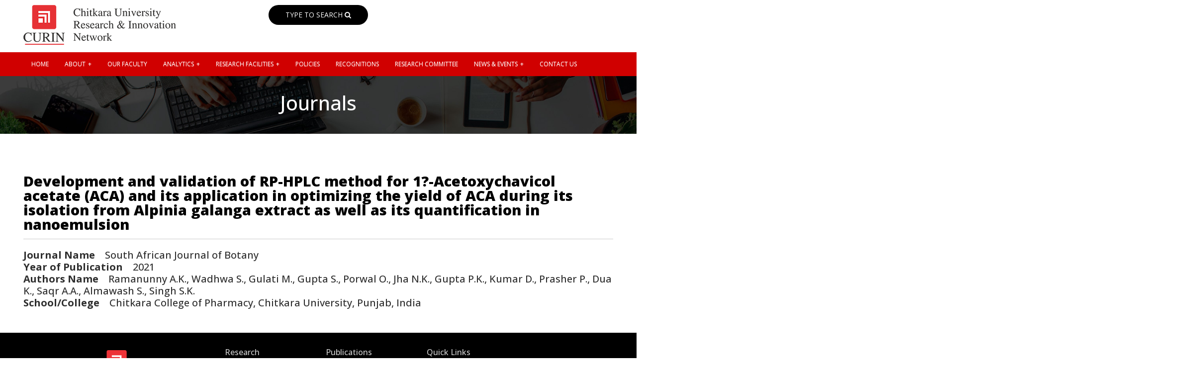

--- FILE ---
content_type: text/html; charset=UTF-8
request_url: https://curin.chitkara.edu.in/journal/development-and-validation-of-rp-hplc-method-for-1-acetoxychavicol-acetate-aca-and-its-application-in-optimizing-the-yield-of-aca-during-its-isolation-from-alpinia-galanga-extract-as-well-as-its-qu/
body_size: 10114
content:

<!DOCTYPE html>
<html class="no-js" lang="en">
<head>
<meta charset="UTF-8" />
<meta name="viewport" content="width=device-width, initial-scale=1">
<title>Development and validation of RP-HPLC method for 1?-Acetoxychavicol acetate (ACA) and its application in optimizing the yield of ACA during its isolation from Alpinia galanga extract as well as its quantification in nanoemulsion - CURIN </title>
<link rel="icon" type="image/x-icon" href="https://curin.chitkara.edu.in/favicon.ico" />
<link rel="stylesheet" type="text/css" href="https://curin.chitkara.edu.in/wp-content/themes/curin/css/style.css" media="screen" />
<link rel="stylesheet" type="text/css" href="https://curin.chitkara.edu.in/wp-content/themes/curin/css/jPushMenu.css" />
<link href='https://fonts.googleapis.com/css?family=Lato:400,300,700,900' rel='stylesheet' type='text/css'>
<link rel="stylesheet" href="https://cdnjs.cloudflare.com/ajax/libs/font-awesome/4.7.0/css/font-awesome.min.css">
<link rel="stylesheet" type="text/css" href="https://curin.chitkara.edu.in/wp-content/themes/curin/css/bootstrap-min.css" media="screen">
<link rel="stylesheet" type="text/css" href="https://curin.chitkara.edu.in/wp-content/themes/curin/css/menu.css" media="screen">
<link rel="stylesheet" type="text/css" href="https://curin.chitkara.edu.in/wp-content/themes/curin/css/bxslider.css" />
<link href='https://curin.chitkara.edu.in/wp-content/themes/curin/css/simplelightbox.min.css' rel='stylesheet' type='text/css'>
<link rel="stylesheet" type="text/css" media="all" href="https://curin.chitkara.edu.in/wp-content/themes/curin/css/owl.carousel.css"/>
<!-- Photo Gallery for Labs Page -->
<link rel="stylesheet" type="text/css" href="https://cdnjs.cloudflare.com/ajax/libs/fancybox/3.3.5/jquery.fancybox.min.css" media="screen" />
<link href="https://fonts.googleapis.com/css2?family=Open+Sans:wght@300;400;500;600;700;800&display=swap" rel="stylesheet"> 
<!-- Photo Gallery for Labs Page ENDS HERE-->

<!-- Search Engine Optimization by Rank Math - https://s.rankmath.com/home -->
<meta name="robots" content="follow, index, max-snippet:-1, max-video-preview:-1, max-image-preview:large"/>
<link rel="canonical" href="https://curin.chitkara.edu.in/journal/development-and-validation-of-rp-hplc-method-for-1-acetoxychavicol-acetate-aca-and-its-application-in-optimizing-the-yield-of-aca-during-its-isolation-from-alpinia-galanga-extract-as-well-as-its-qu/" />
<meta property="og:locale" content="en_US">
<meta property="og:type" content="article">
<meta property="og:title" content="Development and validation of RP-HPLC method for 1?-Acetoxychavicol acetate (ACA) and its application in optimizing the yield of ACA during its isolation from Alpinia galanga extract as well as its quantification in nanoemulsion - CURIN">
<meta property="og:url" content="https://curin.chitkara.edu.in/journal/development-and-validation-of-rp-hplc-method-for-1-acetoxychavicol-acetate-aca-and-its-application-in-optimizing-the-yield-of-aca-during-its-isolation-from-alpinia-galanga-extract-as-well-as-its-qu/">
<meta property="og:site_name" content="CURIN">
<meta name="twitter:card" content="summary_large_image">
<meta name="twitter:title" content="Development and validation of RP-HPLC method for 1?-Acetoxychavicol acetate (ACA) and its application in optimizing the yield of ACA during its isolation from Alpinia galanga extract as well as its quantification in nanoemulsion - CURIN">
<!-- /Rank Math WordPress SEO plugin -->

<link rel='dns-prefetch' href='//s.w.org' />
<link rel="alternate" type="application/rss+xml" title="CURIN &raquo; Feed" href="https://curin.chitkara.edu.in/feed/" />
<link rel="alternate" type="application/rss+xml" title="CURIN &raquo; Comments Feed" href="https://curin.chitkara.edu.in/comments/feed/" />
<link rel="alternate" type="application/rss+xml" title="CURIN &raquo; Development and validation of RP-HPLC method for 1?-Acetoxychavicol acetate (ACA) and its application in optimizing the yield of ACA during its isolation from Alpinia galanga extract as well as its quantification in nanoemulsion Comments Feed" href="https://curin.chitkara.edu.in/journal/development-and-validation-of-rp-hplc-method-for-1-acetoxychavicol-acetate-aca-and-its-application-in-optimizing-the-yield-of-aca-during-its-isolation-from-alpinia-galanga-extract-as-well-as-its-qu/feed/" />
		<script type="text/javascript">
			window._wpemojiSettings = {"baseUrl":"https:\/\/s.w.org\/images\/core\/emoji\/12.0.0-1\/72x72\/","ext":".png","svgUrl":"https:\/\/s.w.org\/images\/core\/emoji\/12.0.0-1\/svg\/","svgExt":".svg","source":{"concatemoji":"https:\/\/curin.chitkara.edu.in\/wp-includes\/js\/wp-emoji-release.min.js?ver=5.4.2"}};
			/*! This file is auto-generated */
			!function(e,a,t){var r,n,o,i,p=a.createElement("canvas"),s=p.getContext&&p.getContext("2d");function c(e,t){var a=String.fromCharCode;s.clearRect(0,0,p.width,p.height),s.fillText(a.apply(this,e),0,0);var r=p.toDataURL();return s.clearRect(0,0,p.width,p.height),s.fillText(a.apply(this,t),0,0),r===p.toDataURL()}function l(e){if(!s||!s.fillText)return!1;switch(s.textBaseline="top",s.font="600 32px Arial",e){case"flag":return!c([127987,65039,8205,9895,65039],[127987,65039,8203,9895,65039])&&(!c([55356,56826,55356,56819],[55356,56826,8203,55356,56819])&&!c([55356,57332,56128,56423,56128,56418,56128,56421,56128,56430,56128,56423,56128,56447],[55356,57332,8203,56128,56423,8203,56128,56418,8203,56128,56421,8203,56128,56430,8203,56128,56423,8203,56128,56447]));case"emoji":return!c([55357,56424,55356,57342,8205,55358,56605,8205,55357,56424,55356,57340],[55357,56424,55356,57342,8203,55358,56605,8203,55357,56424,55356,57340])}return!1}function d(e){var t=a.createElement("script");t.src=e,t.defer=t.type="text/javascript",a.getElementsByTagName("head")[0].appendChild(t)}for(i=Array("flag","emoji"),t.supports={everything:!0,everythingExceptFlag:!0},o=0;o<i.length;o++)t.supports[i[o]]=l(i[o]),t.supports.everything=t.supports.everything&&t.supports[i[o]],"flag"!==i[o]&&(t.supports.everythingExceptFlag=t.supports.everythingExceptFlag&&t.supports[i[o]]);t.supports.everythingExceptFlag=t.supports.everythingExceptFlag&&!t.supports.flag,t.DOMReady=!1,t.readyCallback=function(){t.DOMReady=!0},t.supports.everything||(n=function(){t.readyCallback()},a.addEventListener?(a.addEventListener("DOMContentLoaded",n,!1),e.addEventListener("load",n,!1)):(e.attachEvent("onload",n),a.attachEvent("onreadystatechange",function(){"complete"===a.readyState&&t.readyCallback()})),(r=t.source||{}).concatemoji?d(r.concatemoji):r.wpemoji&&r.twemoji&&(d(r.twemoji),d(r.wpemoji)))}(window,document,window._wpemojiSettings);
		</script>
		<style type="text/css">
img.wp-smiley,
img.emoji {
	display: inline !important;
	border: none !important;
	box-shadow: none !important;
	height: 1em !important;
	width: 1em !important;
	margin: 0 .07em !important;
	vertical-align: -0.1em !important;
	background: none !important;
	padding: 0 !important;
}
</style>
	<link rel='stylesheet' id='wp-block-library-css'  href='https://curin.chitkara.edu.in/wp-includes/css/dist/block-library/style.min.css?ver=5.4.2' type='text/css' media='all' />
<link rel='stylesheet' id='contact-form-7-css'  href='https://curin.chitkara.edu.in/wp-content/plugins/contact-form-7/includes/css/styles.css?ver=5.4.1' type='text/css' media='all' />
<link rel='stylesheet' id='wonderplugin-gridgallery-engine-css-css'  href='https://curin.chitkara.edu.in/wp-content/plugins/wonderplugin-gridgallery/engine/wonderplugingridgalleryengine.css?ver=5.4.2' type='text/css' media='all' />
<script type='text/javascript' src='https://curin.chitkara.edu.in/wp-includes/js/jquery/jquery.js?ver=1.12.4-wp'></script>
<script type='text/javascript' src='https://curin.chitkara.edu.in/wp-includes/js/jquery/jquery-migrate.min.js?ver=1.4.1'></script>
<link rel='https://api.w.org/' href='https://curin.chitkara.edu.in/wp-json/' />
<link rel="EditURI" type="application/rsd+xml" title="RSD" href="https://curin.chitkara.edu.in/xmlrpc.php?rsd" />
<link rel="wlwmanifest" type="application/wlwmanifest+xml" href="https://curin.chitkara.edu.in/wp-includes/wlwmanifest.xml" /> 
<meta name="generator" content="WordPress 5.4.2" />
<link rel='shortlink' href='https://curin.chitkara.edu.in/?p=16687' />
<link rel="alternate" type="application/json+oembed" href="https://curin.chitkara.edu.in/wp-json/oembed/1.0/embed?url=https%3A%2F%2Fcurin.chitkara.edu.in%2Fjournal%2Fdevelopment-and-validation-of-rp-hplc-method-for-1-acetoxychavicol-acetate-aca-and-its-application-in-optimizing-the-yield-of-aca-during-its-isolation-from-alpinia-galanga-extract-as-well-as-its-qu%2F" />
<link rel="alternate" type="text/xml+oembed" href="https://curin.chitkara.edu.in/wp-json/oembed/1.0/embed?url=https%3A%2F%2Fcurin.chitkara.edu.in%2Fjournal%2Fdevelopment-and-validation-of-rp-hplc-method-for-1-acetoxychavicol-acetate-aca-and-its-application-in-optimizing-the-yield-of-aca-during-its-isolation-from-alpinia-galanga-extract-as-well-as-its-qu%2F&#038;format=xml" />
<!-- Google Tag Manager -->
<script>(function(w,d,s,l,i){w[l]=w[l]||[];w[l].push({'gtm.start':
new Date().getTime(),event:'gtm.js'});var f=d.getElementsByTagName(s)[0],
j=d.createElement(s),dl=l!='dataLayer'?'&l='+l:'';j.async=true;j.src=
'https://www.googletagmanager.com/gtm.js?id='+i+dl;f.parentNode.insertBefore(j,f);
})(window,document,'script','dataLayer','GTM-T6XNNW');
</script>
<!-- End Google Tag Manager -->
<link rel="stylesheet" type="text/css" href="https://curin.chitkara.edu.in/wp-content/themes/curin/js/mmenu/jquery.mmenu.css">
<link rel="stylesheet" type="text/css" href="https://curin.chitkara.edu.in/wp-content/themes/curin/js/mmenu/demo.css">
<script type="text/javascript" src="https://curin.chitkara.edu.in/wp-content/themes/curin/js/mmenu/jquery.mmenu.js"></script>
</head>
<body>
<!-- Google Tag Manager (noscript) -->
<noscript><iframe src="https://www.googletagmanager.com/ns.html?id=GTM-T6XNNW"
height="0" width="0" style="display:none;visibility:hidden"></iframe></noscript>
<!-- End Google Tag Manager (noscript) -->

<div class="mobMenu">	
	
	<nav id="menu">
	<ul id="menu-mobile-menu" class=""><li id="menu-item-9191" class="menu-item menu-item-type-custom menu-item-object-custom menu-item-9191"><a href="/">Home</a></li>
<li id="menu-item-19403" class="menu-item menu-item-type-custom menu-item-object-custom menu-item-has-children menu-item-19403"><a href="#">About</a>
<ul class="sub-menu">
	<li id="menu-item-9192" class="menu-item menu-item-type-post_type menu-item-object-page menu-item-9192"><a href="https://curin.chitkara.edu.in/about-us/">About Us</a></li>
	<li id="menu-item-13686" class="menu-item menu-item-type-post_type menu-item-object-page menu-item-13686"><a href="https://curin.chitkara.edu.in/openings/">Openings at CURIN</a></li>
</ul>
</li>
<li id="menu-item-9193" class="menu-item menu-item-type-custom menu-item-object-custom menu-item-9193"><a href="/faculty/">Our Faculty</a></li>
<li id="menu-item-9194" class="menu-item menu-item-type-custom menu-item-object-custom menu-item-has-children menu-item-9194"><a href="#">Analytics</a>
<ul class="sub-menu">
	<li id="menu-item-9196" class="menu-item menu-item-type-custom menu-item-object-custom menu-item-9196"><a href="https://curin.chitkara.edu.in/patent/">Patents</a></li>
	<li id="menu-item-9197" class="menu-item menu-item-type-custom menu-item-object-custom menu-item-9197"><a href="https://curin.chitkara.edu.in/consultancy_projects">Consultancy</a></li>
	<li id="menu-item-9843" class="menu-item menu-item-type-custom menu-item-object-custom menu-item-9843"><a href="https://curin.chitkara.edu.in/sponsored-research/">Sponsored Research</a></li>
	<li id="menu-item-19404" class="menu-item menu-item-type-post_type menu-item-object-page menu-item-19404"><a href="https://curin.chitkara.edu.in/international-research-collaborations/">International Research Collaborations</a></li>
	<li id="menu-item-9210" class="menu-item menu-item-type-custom menu-item-object-custom menu-item-has-children menu-item-9210"><a href="#">Publications</a>
	<ul class="sub-menu">
		<li id="menu-item-9211" class="menu-item menu-item-type-custom menu-item-object-custom menu-item-9211"><a href="https://curin.chitkara.edu.in/journal">Journals</a></li>
		<li id="menu-item-9212" class="menu-item menu-item-type-custom menu-item-object-custom menu-item-9212"><a href="https://curin.chitkara.edu.in/conferences">Conferences</a></li>
		<li id="menu-item-9213" class="menu-item menu-item-type-custom menu-item-object-custom menu-item-9213"><a href="https://curin.chitkara.edu.in/books">Books/Book Chapters</a></li>
	</ul>
</li>
	<li id="menu-item-11810" class="menu-item menu-item-type-custom menu-item-object-custom menu-item-has-children menu-item-11810"><a href="#">Doctoral Programs</a>
	<ul class="sub-menu">
		<li id="menu-item-11812" class="menu-item menu-item-type-custom menu-item-object-custom menu-item-11812"><a href="https://curin.chitkara.edu.in/pdfs/Approved-Supervisor-list-for-DRB-2022-23.pdf">Approved Supervisors</a></li>
		<li id="menu-item-11811" class="menu-item menu-item-type-post_type menu-item-object-page menu-item-11811"><a href="https://curin.chitkara.edu.in/phd-awarded/">PhD Awarded</a></li>
		<li id="menu-item-19405" class="menu-item menu-item-type-custom menu-item-object-custom menu-item-19405"><a href="https://curin.chitkara.edu.in/pdfs/PhD-scholars.pdf">PhD Scholars</a></li>
	</ul>
</li>
	<li id="menu-item-21824" class="menu-item menu-item-type-post_type menu-item-object-page menu-item-21824"><a href="https://curin.chitkara.edu.in/research-collaborations/">Research Collaborations</a></li>
</ul>
</li>
<li id="menu-item-9850" class="menu-item menu-item-type-custom menu-item-object-custom menu-item-has-children menu-item-9850"><a href="#">Research Facilities</a>
<ul class="sub-menu">
	<li id="menu-item-9200" class="menu-item menu-item-type-custom menu-item-object-custom menu-item-9200"><a href="https://curin.chitkara.edu.in/central-instrumentation-facilities/">Central Instrumentation Facilities</a></li>
	<li id="menu-item-9199" class="menu-item menu-item-type-custom menu-item-object-custom menu-item-9199"><a href="https://curin.chitkara.edu.in/fabrication-facility/">Fabrication Facility</a></li>
	<li id="menu-item-9201" class="menu-item menu-item-type-custom menu-item-object-custom menu-item-9201"><a href="https://curin.chitkara.edu.in/animal-house/">Animal House</a></li>
	<li id="menu-item-9202" class="menu-item menu-item-type-custom menu-item-object-custom menu-item-9202"><a href="https://curin.chitkara.edu.in/media-laboratory/">Media Laboratory / Studios</a></li>
	<li id="menu-item-11418" class="menu-item menu-item-type-post_type menu-item-object-page menu-item-11418"><a href="https://curin.chitkara.edu.in/research-statistical-database/">Research &#038; Statistical Database</a></li>
	<li id="menu-item-9198" class="menu-item menu-item-type-custom menu-item-object-custom menu-item-9198"><a href="https://curin.chitkara.edu.in/curin-labs/">Centres of Excellence</a></li>
</ul>
</li>
<li id="menu-item-9216" class="menu-item menu-item-type-custom menu-item-object-custom menu-item-9216"><a href="https://curin.chitkara.edu.in/policies/">Policies</a></li>
<li id="menu-item-9219" class="menu-item menu-item-type-custom menu-item-object-custom menu-item-9219"><a href="https://curin.chitkara.edu.in/recognitions/">Recognitions</a></li>
<li id="menu-item-9221" class="menu-item menu-item-type-custom menu-item-object-custom menu-item-9221"><a href="https://curin.chitkara.edu.in/committee/">Research Committee</a></li>
<li id="menu-item-9205" class="menu-item menu-item-type-custom menu-item-object-custom menu-item-has-children menu-item-9205"><a href="#">News &#038; Events</a>
<ul class="sub-menu">
	<li id="menu-item-9206" class="menu-item menu-item-type-custom menu-item-object-custom menu-item-9206"><a href="https://curin.chitkara.edu.in/news">News</a></li>
	<li id="menu-item-9207" class="menu-item menu-item-type-custom menu-item-object-custom menu-item-9207"><a href="https://curin.chitkara.edu.in/events">Events</a></li>
	<li id="menu-item-9209" class="menu-item menu-item-type-custom menu-item-object-custom menu-item-9209"><a href="https://curin.chitkara.edu.in/video-gallery/">Video Gallery</a></li>
	<li id="menu-item-19406" class="menu-item menu-item-type-custom menu-item-object-custom menu-item-19406"><a href="https://curin.chitkara.edu.in/excellence-awards/">Excellence Awards</a></li>
	<li id="menu-item-19407" class="menu-item menu-item-type-custom menu-item-object-custom menu-item-19407"><a href="https://curin.chitkara.edu.in/research-innovation-skill-and-entrepreneurship-rise/">Rise Reports</a></li>
	<li id="menu-item-19408" class="menu-item menu-item-type-post_type menu-item-object-page menu-item-19408"><a href="https://curin.chitkara.edu.in/res-novae/">Res Novae</a></li>
	<li id="menu-item-19410" class="menu-item menu-item-type-custom menu-item-object-custom menu-item-19410"><a href="https://curin.chitkara.edu.in/techconnect/">Tech-Connect</a></li>
	<li id="menu-item-16355" class="menu-item menu-item-type-post_type menu-item-object-page menu-item-16355"><a href="https://curin.chitkara.edu.in/curin-day/">CURIN Day</a></li>
</ul>
</li>
<li id="menu-item-9291" class="menu-item menu-item-type-post_type menu-item-object-page menu-item-9291"><a href="https://curin.chitkara.edu.in/need-to-contact/">Contact Us</a></li>
</ul> 

	</nav>
</div>	
<div class="mainheader">
<div class="container">
	<div class="row">
		<div class="col-md-4">
			<div class="logo">
				<a href="https://curin.chitkara.edu.in/"><img src="https://curin.chitkara.edu.in/wp-content/themes/curin/images/curin-logo-n.png"/></a>
				
			</div>
		</div>		
		<div class="col-md-4 search">
			<div class="search_bx">
				<a href="#search">
					TYPE TO SEARCH <i class="fa fa-search"></i>
				</a>
			</div>
			<div id="search"> 
				<span class="close">X</span>					
					<form role="search" method="get" id="searchform" action="https://curin.chitkara.edu.in/">						
							<label class="screen-reader-text" for="s"></label>
							<input type="search" value="" name="s" id="s" placeholder="type to search" />
							<!--<input type="submit" id="searchsubmit" value="Search" />-->						
					</form>
			</div>
		</div>
		<div class="col-md-4">
			<div class="headermenu">
				<a class="header__nav-button" href="#menu"><span></span><span></span> <span></span></a>
			 </div>
		</div>
	</div>	
</div>
</div>
<div class="menuMain">
<div class="container">
	<div class="row">
		<div class="col-md-12">
	<nav>
	<div id='cssmenu'>
	<div id="cssmenu" class="menu-mobile-menu-container"><ul id="menu-mobile-menu-1" class="menu"><li class="menu-item menu-item-type-custom menu-item-object-custom"><a href="/"><span>Home</span></a></li>
<li class="menu-item menu-item-type-custom menu-item-object-custom menu-item-has-children has-sub"><a href="#"><span>About</span></a>
<ul>
	<li class="menu-item menu-item-type-post_type menu-item-object-page"><a href="https://curin.chitkara.edu.in/about-us/"><span>About Us</span></a></li>
	<li class="menu-item menu-item-type-post_type menu-item-object-page"><a href="https://curin.chitkara.edu.in/openings/"><span>Openings at CURIN</span></a></li>
</ul>
</li>
<li class="menu-item menu-item-type-custom menu-item-object-custom"><a href="/faculty/"><span>Our Faculty</span></a></li>
<li class="menu-item menu-item-type-custom menu-item-object-custom menu-item-has-children has-sub"><a href="#"><span>Analytics</span></a>
<ul>
	<li class="menu-item menu-item-type-custom menu-item-object-custom"><a href="https://curin.chitkara.edu.in/patent/"><span>Patents</span></a></li>
	<li class="menu-item menu-item-type-custom menu-item-object-custom"><a href="https://curin.chitkara.edu.in/consultancy_projects"><span>Consultancy</span></a></li>
	<li class="menu-item menu-item-type-custom menu-item-object-custom"><a href="https://curin.chitkara.edu.in/sponsored-research/"><span>Sponsored Research</span></a></li>
	<li class="menu-item menu-item-type-post_type menu-item-object-page"><a href="https://curin.chitkara.edu.in/international-research-collaborations/"><span>International Research Collaborations</span></a></li>
	<li class="menu-item menu-item-type-custom menu-item-object-custom menu-item-has-children has-sub"><a href="#"><span>Publications</span></a>
	<ul>
		<li class="menu-item menu-item-type-custom menu-item-object-custom"><a href="https://curin.chitkara.edu.in/journal"><span>Journals</span></a></li>
		<li class="menu-item menu-item-type-custom menu-item-object-custom"><a href="https://curin.chitkara.edu.in/conferences"><span>Conferences</span></a></li>
		<li class="menu-item menu-item-type-custom menu-item-object-custom"><a href="https://curin.chitkara.edu.in/books"><span>Books/Book Chapters</span></a></li>
	</ul>
</li>
	<li class="menu-item menu-item-type-custom menu-item-object-custom menu-item-has-children has-sub"><a href="#"><span>Doctoral Programs</span></a>
	<ul>
		<li class="menu-item menu-item-type-custom menu-item-object-custom"><a href="https://curin.chitkara.edu.in/pdfs/Approved-Supervisor-list-for-DRB-2022-23.pdf"><span>Approved Supervisors</span></a></li>
		<li class="menu-item menu-item-type-post_type menu-item-object-page"><a href="https://curin.chitkara.edu.in/phd-awarded/"><span>PhD Awarded</span></a></li>
		<li class="menu-item menu-item-type-custom menu-item-object-custom"><a href="https://curin.chitkara.edu.in/pdfs/PhD-scholars.pdf"><span>PhD Scholars</span></a></li>
	</ul>
</li>
	<li class="menu-item menu-item-type-post_type menu-item-object-page"><a href="https://curin.chitkara.edu.in/research-collaborations/"><span>Research Collaborations</span></a></li>
</ul>
</li>
<li class="menu-item menu-item-type-custom menu-item-object-custom menu-item-has-children has-sub"><a href="#"><span>Research Facilities</span></a>
<ul>
	<li class="menu-item menu-item-type-custom menu-item-object-custom"><a href="https://curin.chitkara.edu.in/central-instrumentation-facilities/"><span>Central Instrumentation Facilities</span></a></li>
	<li class="menu-item menu-item-type-custom menu-item-object-custom"><a href="https://curin.chitkara.edu.in/fabrication-facility/"><span>Fabrication Facility</span></a></li>
	<li class="menu-item menu-item-type-custom menu-item-object-custom"><a href="https://curin.chitkara.edu.in/animal-house/"><span>Animal House</span></a></li>
	<li class="menu-item menu-item-type-custom menu-item-object-custom"><a href="https://curin.chitkara.edu.in/media-laboratory/"><span>Media Laboratory / Studios</span></a></li>
	<li class="menu-item menu-item-type-post_type menu-item-object-page"><a href="https://curin.chitkara.edu.in/research-statistical-database/"><span>Research &#038; Statistical Database</span></a></li>
	<li class="menu-item menu-item-type-custom menu-item-object-custom"><a href="https://curin.chitkara.edu.in/curin-labs/"><span>Centres of Excellence</span></a></li>
</ul>
</li>
<li class="menu-item menu-item-type-custom menu-item-object-custom"><a href="https://curin.chitkara.edu.in/policies/"><span>Policies</span></a></li>
<li class="menu-item menu-item-type-custom menu-item-object-custom"><a href="https://curin.chitkara.edu.in/recognitions/"><span>Recognitions</span></a></li>
<li class="menu-item menu-item-type-custom menu-item-object-custom"><a href="https://curin.chitkara.edu.in/committee/"><span>Research Committee</span></a></li>
<li class="menu-item menu-item-type-custom menu-item-object-custom menu-item-has-children has-sub"><a href="#"><span>News &#038; Events</span></a>
<ul>
	<li class="menu-item menu-item-type-custom menu-item-object-custom"><a href="https://curin.chitkara.edu.in/news"><span>News</span></a></li>
	<li class="menu-item menu-item-type-custom menu-item-object-custom"><a href="https://curin.chitkara.edu.in/events"><span>Events</span></a></li>
	<li class="menu-item menu-item-type-custom menu-item-object-custom"><a href="https://curin.chitkara.edu.in/video-gallery/"><span>Video Gallery</span></a></li>
	<li class="menu-item menu-item-type-custom menu-item-object-custom"><a href="https://curin.chitkara.edu.in/excellence-awards/"><span>Excellence Awards</span></a></li>
	<li class="menu-item menu-item-type-custom menu-item-object-custom"><a href="https://curin.chitkara.edu.in/research-innovation-skill-and-entrepreneurship-rise/"><span>Rise Reports</span></a></li>
	<li class="menu-item menu-item-type-post_type menu-item-object-page"><a href="https://curin.chitkara.edu.in/res-novae/"><span>Res Novae</span></a></li>
	<li class="menu-item menu-item-type-custom menu-item-object-custom"><a href="https://curin.chitkara.edu.in/techconnect/"><span>Tech-Connect</span></a></li>
	<li class="menu-item menu-item-type-post_type menu-item-object-page"><a href="https://curin.chitkara.edu.in/curin-day/"><span>CURIN Day</span></a></li>
</ul>
</li>
<li class="menu-item menu-item-type-post_type menu-item-object-page"><a href="https://curin.chitkara.edu.in/need-to-contact/"><span>Contact Us</span></a></li>
</ul></div>    <!--<ul>
      <li><a href='https://curin.chitkara.edu.in/'>Home</a></li>      
      <li class='has-sub'><a href="#">About</a>
	  <ul> 
		<li><a href="https://curin.chitkara.edu.in/about-us/">About Us</a></li>
		<li><a href="https://curin.chitkara.edu.in/openings/">Openings at CURIN</a></li>
		</ul>
	  </li>
	  <li><a href='https://curin.chitkara.edu.in/faculty/'><span>Our Faculty</span></a></li>
      <li class='has-sub'><a href="#">Analytics </a>
          <ul>
          
		   <li><a href='https://curin.chitkara.edu.in/patent/'><span>Patents</span></a></li>
		   <li><a href='https://curin.chitkara.edu.in/consultancy_projects'><span>Consultancy</span></a></li>
		    <li><a href='https://curin.chitkara.edu.in/sponsored-research/'><span>Sponsored Research</span></a></li>
			 <li><a href='https://curin.chitkara.edu.in/international-research-collaborations/'><span>International Research Collaborations</span></a></li>
          <li> <a href='#'><span>Publications</span></a>
			 <ul>
			   <li><a href='https://curin.chitkara.edu.in/journal'><span>Journals</span></a></li>
			   <li><a href='https://curin.chitkara.edu.in/conferences'><span>Conferences</span></a></li>
			   <li><a href='https://curin.chitkara.edu.in/books'><span>Books / Book Chapters</span></a></li>			 
			  </ul>
		  </li>
		   <li> <a href='#'><span>Doctoral Programs</span></a>
			 <ul>
			   <li><a href='https://curin.chitkara.edu.in/pdfs/Approved-Supervisor-list-for-DRB-2022-23.pdf' target="blank"><span>Approved Supervisors</span></a></li>
			   <li><a href='https://curin.chitkara.edu.in/phd-awarded/'><span>PhD Awarded</span></a></li>
			   <li><a href='https://curin.chitkara.edu.in/pdfs/PhD-scholars.pdf'><span>Ph.D Scholars</span></a></li>			  
			  </ul>
		  </li>
        </ul>
		<li class='has-sub'><a href="#">Research Facilities </a>
          <ul>   
		  <li><a href='https://curin.chitkara.edu.in/central-instrumentation-facilities/'><span>Central Instrumentation Facilities </span></a></li>
          <li><a href='https://curin.chitkara.edu.in/fabrication-facility/'><span>Fabrication Facility</span></a></li>
          <li><a href='https://curin.chitkara.edu.in/animal-house/'><span>Animal House</span></a></li>
		  <li><a href='https://curin.chitkara.edu.in/media-laboratory/'><span>Media Laboratory / Studios</span></a></li>
		  <li><a href='https://curin.chitkara.edu.in/research-statistical-database/'><span>Research & Statistical Database</span></a></li>
		  <li><a href='https://curin.chitkara.edu.in/curin-labs/'><span>Centres of Excellence</span></a></li>
		  
        </ul>
      </li>
	   <li> <a href="https://curin.chitkara.edu.in/policies/">Policies</a>  </li>
         <li> <a href="https://curin.chitkara.edu.in/recognitions/">Recognitions</a>         
      </li>
	  <li> <a href="https://curin.chitkara.edu.in/committee/">Research Committee</a>        
      </li>
	   <li class='has-sub'> <a href="#">News & Events</a>
          <ul class="hover_eff">
           <li><a href='https://curin.chitkara.edu.in/news'><span>News</span></a></li>
		   <li><a href='https://curin.chitkara.edu.in/events'><span>Events</span></a></li>
		   
		   <li><a href='https://curin.chitkara.edu.in/video-gallery/'><span>Video Gallery</span></a></li>
		    <li><a href='https://curin.chitkara.edu.in/excellence-awards/'><span>Excellence Awards</span></a></li>
			 <li><a href='https://curin.chitkara.edu.in/research-innovation-skill-and-entrepreneurship-rise/'><span>RISE Reports</span></a></li>
			   <li><a href='https://curin.chitkara.edu.in/res-novae'><span>Res Novae</span></a></li>
			   <li><a href='https://curin.chitkara.edu.in/techconnect/'><span>Tech Connect</span></a></li>
			    <li><a href='https://curin.chitkara.edu.in/curin-day/'><span>CURIN Day</span></a></li>
        </ul>
      </li>
		-->
	  <!--li class='has-sub'> <a href="#">Publications</a>
          <ul class="hover_eff">
           <li><a href='https://curin.chitkara.edu.in/journal'><span>Journals</span></a></li>
		   <li><a href='https://curin.chitkara.edu.in/conferences'><span>Conferences</span></a></li>
		   <li><a href='https://curin.chitkara.edu.in/books'><span>Books</span></a></li>
		   <li><a href='https://curin.chitkara.edu.in/res-novae'><span>Res Novae</span></a></li>
			<li><a href='https://curin.chitkara.edu.in/techconnect/'><span>Tech Connect</span></a></li>
		</ul>
      </li>-->
	  
	 <!--
		
		
		
		 
	  
      
	  <li><a href='https://curin.chitkara.edu.in/need-to-contact/'><span>Contact</span></a></li>
    </ul>-->
	</div>
</nav>
		

</div>
</div>
</div>
</div>
				

	
		



<div class="inner_slider">
	<h1>Journals</h1>				
</div>
	<div class="container mtop30">
		<div class="row">
			<div class="col-sm-12">
				<div class="innerpage mtop20">
					<h2>Development and validation of RP-HPLC method for 1?-Acetoxychavicol acetate (ACA) and its application in optimizing the yield of ACA during its isolation from Alpinia galanga extract as well as its quantification in nanoemulsion</h2>					
																					<h5><strong>Journal Name</strong>&nbsp;&nbsp;&nbsp;&nbsp;South African Journal of Botany<br>
												<strong>Year of Publication</strong>&nbsp;&nbsp;&nbsp;&nbsp;2021<br>						<strong>Authors Name</strong>&nbsp;&nbsp;&nbsp;&nbsp;Ramanunny A.K., Wadhwa S., Gulati M., Gupta S., Porwal O., Jha N.K., Gupta P.K., Kumar D., Prasher P., Dua K., Saqr A.A., Almawash S., Singh S.K.<br>
						<strong>School/College</strong>&nbsp;&nbsp;&nbsp;&nbsp;Chitkara College of Pharmacy, Chitkara University, Punjab, India												</h5>	
					
									</div>
			</div>		
		</div>
	</div>
﻿
<div class="footer clr">
	<div class="footerbgr">
		<div class="container">
		<div class="row">
			<div class="col-sm-4">
				<div class="footer-explore">  
				<div class="fb-no-border">
				<div style="margin-top:10px;text-align:center;">
					<img title="Chitkara University Logo" alt="Chitkara University" src="https://curin.chitkara.edu.in/wp-content/themes/curin/images/footer.png" class="aligncenter mtop25">
				</div>
				<div class="social_icons">
					<ul>
						<li><a href="https://www.facebook.com/chitkara.edu.in/?hc_ref=SEARCH"><i class="fa fa-facebook-square" aria-hidden="true"></i></a></li>
						<!--<li><a href=""><i class="fa fa-linkedin-square" aria-hidden="true"></i></a></li>-->
						<li><a href="https://twitter.com/curious_curin"><i class="fa fa-twitter-square" aria-hidden="true"></i></a></li>
						<li><a href="https://www.youtube.com/playlist?list=PLGB8KXz6uxjppHO3rJc9JBRMephFQ1Jxz"><i class="fa fa-youtube" aria-hidden="true"></i></a></li>					
					</ul>
				</div>
			</div>
			</div>
			</div>
			<div class="col-sm-2">
				<div class="footer-explore">  
					<div class="fb-no-border">
							<h4 style="color:#ccc;font-size:16px;margin-top:30px;">Research</h4>   
							<ul class="footer-links">
								<!--<li><a href="https://curin.chitkara.edu.in/interdisciplinary/">Interdisciplinary</a></li>-->
								<li><a href="https://curin.chitkara.edu.in/patents/">Patents</a></li>
								<li><a href="https://curin.chitkara.edu.in/consultancy_projects" target="_blank">Consultancy</a></li>
								<li><a href="https://curin.chitkara.edu.in/policies/" target="_blank">Policies</a></li>								
							</ul>
					</div>
				</div>
			</div>
			<div class="col-sm-2">
				<div class="footer-explore">  
					<div class="fb-no-border">
							<h4 style="color:#ccc;font-size:16px;margin-top:30px;">Publications</h4>   
							<ul class="footer-links">
								<li><a href="https://curin.chitkara.edu.in/journal">Journals</a></li>
								<li><a href="https://curin.chitkara.edu.in/conferences"  target="_blank">Conferences</a></li>
								<li><a href="https://curin.chitkara.edu.in/books"  target="_blank">Books</a></li>
							</ul>
					</div>
				</div>
			</div>
		 <div class="col-sm-2">
        	<div class="footer-explore">  
				<div class="fb-no-border">
						<h4 style="color:#ccc;font-size:16px;margin-top:30px;">Quick Links</h4>   
						<ul class="footer-links">
						
							<li><a href="https://www.curin.chitkara.edu.in/IBSC/" target="blank">IBSC </a></li>
							<li><a href="https://www.curin.chitkara.edu.in/IHEC/">IHEC</a></li>
                            <li><a href="https://www.curin.chitkara.edu.in/curin-labs/"  target="_blank">COE</a></li>
							 <li><a href="https://newgeniedc.chitkara.edu.in/"  target="_blank">NewGen IEDC</a></li>
							 <li><a href="https://www.chitkara.edu.in/tec/"  target="_blank">Technology Enabling Centre</a></li>
							<!--<li><a href="https://docs.google.com/forms/d/e/1FAIpQLSdUGNR_x922IR_uSfYvjxmOPcAmuHcfQmqSa7hGDt0szU8m9Q/viewform
" target="_blank">Apply for travel support to attend conference/symposium</a></li>-->
<li><a href="https://curin.chitkara.edu.in/forms/">Formats & Applications </a></li>
<!--<li><a href="https://curin.chitkara.edu.in/rise/">RISE </a></li>-->
	<!--<li><a href="https://curin.chitkara.edu.in/pdfs/uin-system.pdf" target="blank">UIN System </a></li>						-->
						</ul>
				</div>
			</div>
        </div>
		<!-- <div class="col-sm-2">
        	<div class="footer-explore">  
				<div class="fb-no-border">
						<h4 style="color:#ccc;font-size:16px;margin-top:30px;">Periodicals</h4>   
						<ul class="footer-links">
							<li><a href="https://curin.chitkara.edu.in/res-novae">Res Novae</a></li>
                            <li><a href="https://curin.chitkara.edu.in/techconnect/"  target="_blank">Tech Connect</a></li>
						</ul>
				</div>
			</div>
        </div>-->
	
    </div>
	</div>
	<div class="container">
    	<div class="row">
			<div class="col-sm-12">
           <div style="padding:10px;margin-top:10px;border-top:1px solid #333;color:#fff; width:100%;" class="copyright clr">© 2018 CURIN. All Rights Reserved.				
			</div>
			</div>
	</div><!-- #footer -->
</div>
</div>
</div>
<script src="https://curin.chitkara.edu.in/wp-content/themes/curin/js/owl.carousel.min.js"></script>
<script type="text/javascript">
 jQuery('.testimonial_slider').owlCarousel({
                loop: true,
                margin: 0,
                nav: true,
                dots: false,
                autoplay:true, 
                autoplayTimeout:5000,
                navText:["<span class='fa fa-long-arrow-left'></span>", "<span class='fa fa-long-arrow-right'></span>"],
                responsive: {
                    0: {
                        items: 1,
                        nav: false
                    },
                    600: {
                        items: 1,
                        nav: false
                    },
                    1000: {
                        items: 1,
                        nav: true
                    }
                }
                
            });

    jQuery(document).ready(function() {
     
      jQuery("#owl-demo").owlCarousel({
     
          nav: false,
                dots: true,
                autoplay:true, 
		  loop: true,
		 rewind: true,
          slideSpeed : 300,
          paginationSpeed : 400,
     
          items : 1, 
          itemsDesktop : false,
          itemsDesktopSmall : false,
          itemsTablet: false,
          itemsMobile : false
     
      });
     
    });

jQuery(document).ready(function() {
     
      jQuery("#homesmall").owlCarousel({
     
          nav: false,
                dots: false,
                autoplay:true, 
		  loop: true,
		rewind: true,
          slideSpeed : 500,
          paginationSpeed : 600,
     
          items : 1, 
          itemsDesktop : false,
          itemsDesktopSmall : false,
          itemsTablet: false,
          itemsMobile : false
     
      });
     
   
	
	jQuery("#phdtesti").owlCarousel({
     
          nav: false,
                dots: false,
                autoplay:true, 
		  loop: true,
		rewind: true,
          slideSpeed : 500,
          paginationSpeed : 600,
     
          items : 1, 
          itemsDesktop : false,
          itemsDesktopSmall : false,
          itemsTablet: false,
          itemsMobile : false
     
      });
     
    });


     jQuery('.client_logo').owlCarousel({
                loop: true,
				rewind: true,
                margin: 0,
                nav: false,
                dots: false,
                autoplay:true, 
                autoplayTimeout:1000,
                navText:["<span class='fa fa-long-arrow-left'></span>", "<span class='fa fa-long-arrow-right'></span>"],
               
				responsive: {
                    0: {
                        items: 2,
                        autoplay:true
                    },
                    640: {
                        items: 3,
                        autoplay:true
                    },
                    767: {
                        items: 4,
                        autoplay:true
                    },
                    1000: {
                        items: 6,
                        autoplay:true
                    }
                }
                
            });			

     jQuery('.mous').owlCarousel({
                loop: true,
				rewind: true,
                margin: 0,
                nav: false,
                dots: false,
                autoplay:true, 
                autoplayTimeout:2000,
                navText:["<span class='fa fa-long-arrow-left'></span>", "<span class='fa fa-long-arrow-right'></span>"],
               
				responsive: {
                    0: {
                        items: 3,
                        autoplay:true
                    },
                    640: {
                        items: 2,
                        autoplay:true
                    },
                    767: {
                        items: 2,
                        autoplay:true
                    },
                    1000: {
                        items: 3,
                        autoplay:true
                    }
                }
                
            });			
			
         </script>	
<script src="https://curin.chitkara.edu.in/wp-content/themes/curin/js/bxslider.min.js"></script>
<script src="https://curin.chitkara.edu.in/wp-content/themes/curin/js/jPushMenu.js"></script>
<script src="https://curin.chitkara.edu.in/wp-content/themes/curin/js/script.js"></script>
<script  src="https://curin.chitkara.edu.in/wp-content/themes/curin/js/index.js"></script>
<script src="https://curin.chitkara.edu.in/wp-content/themes/curin/js/bootstrap.min.js"></script>
<!-- Photo Gallery for Labs Page -->
<script src="https://curin.chitkara.edu.in/wp-content/themes/curin/js/jquery.fancybox.min.js"></script>
<!-- Photo Gallery for Labs Page ENDS HERE -->

<script>
    $(document).ready(function(){
        // Add minus icon for collapse element which is open by default
        $(".collapse.show").each(function(){
        	$(this).prev(".card-header").find(".fa").addClass("fa-minus").removeClass("fa-plus");
        });
        
        // Toggle plus minus icon on show hide of collapse element
        $(".collapse").on('show.bs.collapse', function(){
        	$(this).prev(".card-header").find(".fa").removeClass("fa-plus").addClass("fa-minus");
        }).on('hide.bs.collapse', function(){
        	$(this).prev(".card-header").find(".fa").removeClass("fa-minus").addClass("fa-plus");
        });
    });
</script>
<script type="text/javascript">
	jQuery(function() {
		jQuery('nav#menu').mmenu({
			navbars		: [
				{
					content		: [ 'prev', 'breadcrumbs', 'close' ]
				}
			]
	
		});
	});
</script> 
<script>
var acc = document.getElementsByClassName("accordion");
var i;

for (i = 0; i < acc.length; i++) {
  acc[i].addEventListener("click", function() {
    this.classList.toggle("active");
    var panel1 = this.nextElementSibling;
    if (panel.style.maxHeight){
      panel1.style.maxHeight = null;
    } else {
      panel1.style.maxHeight = panel1.scrollHeight + "px";
    } 
  });
}
</script>
<script >$(document).ready(function() {

  var bodyEl = $('body'),
    accordionDT = $('.accordion').find('dt'),
    accordionDD = accordionDT.next('dd'),
    parentHeight = accordionDD.height(),
    childHeight = accordionDD.children('.content1').outerHeight(true),
    newHeight = parentHeight > 0 ? 0 : childHeight,
    accordionPanel = $('.accordion-panel'),
    buttonsWrapper = accordionPanel.find('.buttons-wrapper'),
    openBtn = accordionPanel.find('.open-btn'),
    closeBtn = accordionPanel.find('.close-btn');

  bodyEl.on('click', function(argument) {
    var totalItems = $('.accordion').children('dt').length;
    var totalItemsOpen = $('.accordion').children('dt.is-open').length;

    if (totalItems == totalItemsOpen) {
      openBtn.addClass('hidden');
      closeBtn.removeClass('hidden');
      buttonsWrapper.addClass('is-open');
    } else {
      openBtn.removeClass('hidden');
      closeBtn.addClass('hidden');
      buttonsWrapper.removeClass('is-open');
    }
  });

  function openAll() {

    openBtn.on('click', function(argument) {

      accordionDD.each(function(argument) {
        var eachNewHeight = $(this).children('.content1').outerHeight(true);
        $(this).css({
          height: eachNewHeight
        });
      });
      accordionDT.addClass('is-open');
    });
  }

  function closeAll() {

    closeBtn.on('click', function(argument) {
      accordionDD.css({
        height: 0
      });
      accordionDT.removeClass('is-open');
    });
  }

  function openCloseItem() {
    accordionDT.on('click', function() {

      var el = $(this),
        target = el.next('dd'),
        parentHeight = target.height(),
        childHeight = target.children('.content1').outerHeight(true),
        newHeight = parentHeight > 0 ? 0 : childHeight;

      // animate to new height
      target.css({
        height: newHeight
      });

      // remove existing classes & add class to clicked target
      if (!el.hasClass('is-open')) {
        el.addClass('is-open');
      }

      // if we are on clicked target then remove the class
      else {
        el.removeClass('is-open');
      }
    });
  }

  openAll();
  closeAll();
  openCloseItem();
});
//# sourceURL=pen.js
</script>
<script>
/* Toggle for CONSLTANCY PROJECTS PAGE */
jQuery(function() {
var parent = jQuery('#toggle-view'), // storing main ul for use below
    delay = 200; // storing delay for easier configuration

// bind the click to all headers
jQuery('li h3, li span', parent).click(function() {
    
    // get the li that this header belongs to
    var li = jQuery(this).closest('li');
    
    // check to see if this li is not already being displayed
    if (!jQuery('p', li).is(':visible'))
    {
            
            // slide up the element and set it's marker to '+' 
           jQuery('p', li).slideDown(delay);
           
       
    }
    else {
        jQuery('p', li).slideUp(delay);
          
    }
    jQuery('span',li).toggleClass('fa fa-plus fa fa-minus');
});
});
</script>
<script>
jQuery(document).ready(function($) {
	$('.toggle-menu').jPushMenu();
});


jQuery(function(){
  jQuery('.bxslider').bxSlider({
   auto: true,
   pager: false
  });
});


jQuery(function(){
  jQuery('.mentors').bxSlider({
   auto: true,
   pager: true,
   touchEnabled: false
  });
});

jQuery(function(){
  jQuery('.newsss').bxSlider({
   auto: true,
   pager: true,
   touchEnabled: false
   
  });
});

jQuery(function(){
  jQuery('.periodicals').bxSlider({
   auto: true,
   pager: true,
   touchEnabled: false
  });
});
  </script>
  
  <script>
jQuery('nav li').hover(
  function() {
	  jQuery('ul', this).stop().slideDown(200);
  },
	function() {
    jQuery('ul', this).stop().slideUp(200);
  }
);
</script>
  <script>
jQuery(function(){
 // tabbed content
    // http://www.entheosweb.com/tutorials/css/tabs.asp
    jQuery(".tab_content").hide();
   jQuery(".tab_content:first").show();

  /* if in tab mode */
    jQuery("ul.tabs li").click(function() {
		
      jQuery(".tab_content").hide();
      var activeTab = jQuery(this).attr("rel"); 
      jQuery("#"+activeTab).fadeIn();		
		
      jQuery("ul.tabs li").removeClass("active");
      jQuery(this).addClass("active");

	  jQuery(".tab_drawer_heading").removeClass("d_active");
	  jQuery(".tab_drawer_heading[rel^='"+activeTab+"']").addClass("d_active");
	  
    });
	/* if in drawer mode */
	jQuery(".tab_drawer_heading").click(function() {
      
      jQuery(".tab_content").hide();
      var d_activeTab = jQuery(this).attr("rel"); 
     jQuery("#"+d_activeTab).fadeIn();
	  
	  jQuery(".tab_drawer_heading").removeClass("d_active");
      jQuery(this).addClass("d_active");
	  
	  jQuery("ul.tabs li").removeClass("active");
	  jQuery("ul.tabs li[rel^='"+d_activeTab+"']").addClass("active");
    });
	
	
	/* Extra class "tab_last" 
	   to add border to right side
	   of last tab */
	jQuery('ul.tabs li').last().addClass("tab_last");
	});
	/*try {
    jQuery("#wonderplugingridgallery-1").show();
}catch(e){}*/
</script>

<script>
jQuery(document).ready(function(){
  // Add smooth scrolling to all links
  jQuery("a").on('click', function(event) {

    // Make sure this.hash has a value before overriding default behavior
    if (this.hash !== "") {
      // Prevent default anchor click behavior
      e.preventDefault();

      // Store hash
      var hash = this.hash;

      // Using jQuery's animate() method to add smooth page scroll
      // The optional number (800) specifies the number of milliseconds it takes to scroll to the specified area
      jQuery('html, body').animate({
        scrollTop: jQuery(hash).offset().top
      }, 800, function(){
   
        // Add hash (#) to URL when done scrolling (default click behavior)
        window.location.hash = hash;
      });
    } // End if
  });
});
</script>
  <div id="wondergridgallerylightbox_options" data-skinsfoldername="skins/default/"  data-jsfolder="https://curin.chitkara.edu.in/wp-content/plugins/wonderplugin-gridgallery/engine/" style="display:none;"></div><script type='text/javascript' src='https://curin.chitkara.edu.in/wp-includes/js/comment-reply.min.js?ver=5.4.2'></script>
<script type='text/javascript' src='https://curin.chitkara.edu.in/wp-includes/js/dist/vendor/wp-polyfill.min.js?ver=7.4.4'></script>
<script type='text/javascript'>
( 'fetch' in window ) || document.write( '<script src="https://curin.chitkara.edu.in/wp-includes/js/dist/vendor/wp-polyfill-fetch.min.js?ver=3.0.0"></scr' + 'ipt>' );( document.contains ) || document.write( '<script src="https://curin.chitkara.edu.in/wp-includes/js/dist/vendor/wp-polyfill-node-contains.min.js?ver=3.42.0"></scr' + 'ipt>' );( window.DOMRect ) || document.write( '<script src="https://curin.chitkara.edu.in/wp-includes/js/dist/vendor/wp-polyfill-dom-rect.min.js?ver=3.42.0"></scr' + 'ipt>' );( window.URL && window.URL.prototype && window.URLSearchParams ) || document.write( '<script src="https://curin.chitkara.edu.in/wp-includes/js/dist/vendor/wp-polyfill-url.min.js?ver=3.6.4"></scr' + 'ipt>' );( window.FormData && window.FormData.prototype.keys ) || document.write( '<script src="https://curin.chitkara.edu.in/wp-includes/js/dist/vendor/wp-polyfill-formdata.min.js?ver=3.0.12"></scr' + 'ipt>' );( Element.prototype.matches && Element.prototype.closest ) || document.write( '<script src="https://curin.chitkara.edu.in/wp-includes/js/dist/vendor/wp-polyfill-element-closest.min.js?ver=2.0.2"></scr' + 'ipt>' );
</script>
<script type='text/javascript'>
/* <![CDATA[ */
var wpcf7 = {"api":{"root":"https:\/\/curin.chitkara.edu.in\/wp-json\/","namespace":"contact-form-7\/v1"}};
/* ]]> */
</script>
<script type='text/javascript' src='https://curin.chitkara.edu.in/wp-content/plugins/contact-form-7/includes/js/index.js?ver=5.4.1'></script>
<script type='text/javascript' src='https://curin.chitkara.edu.in/wp-content/plugins/wonderplugin-gridgallery/engine/wonderplugingridlightbox.js?ver=6.0'></script>
<script type='text/javascript' src='https://curin.chitkara.edu.in/wp-content/plugins/wonderplugin-gridgallery/engine/wonderplugingridgallery.js?ver=6.0'></script>
<script type='text/javascript' src='https://curin.chitkara.edu.in/wp-content/plugins/page-links-to/dist/new-tab.js?ver=3.3.7'></script>
<script type='text/javascript' src='https://curin.chitkara.edu.in/wp-includes/js/wp-embed.min.js?ver=5.4.2'></script>
 </body>
</html>